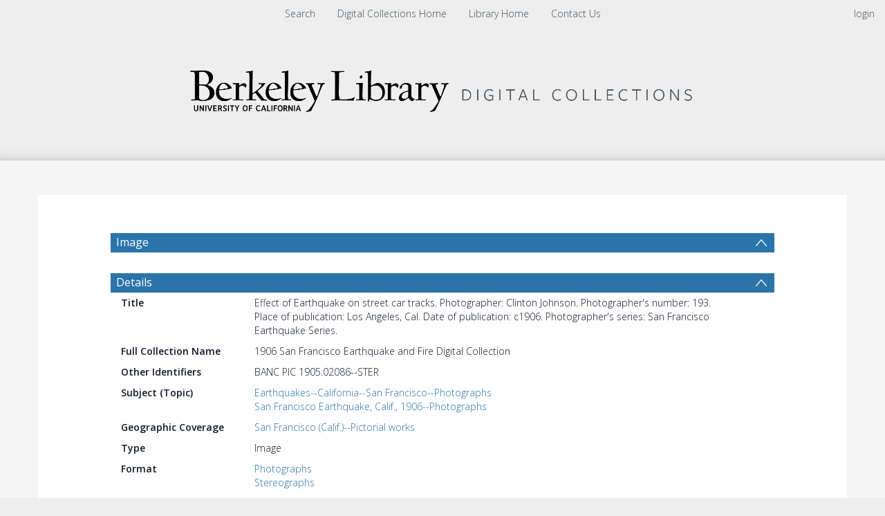

--- FILE ---
content_type: text/html; charset=UTF-8
request_url: https://digicoll.lib.berkeley.edu/record/164270
body_size: 1991
content:
<!DOCTYPE html>
<html lang="en">
<head>
    <meta charset="utf-8">
    <meta name="viewport" content="width=device-width, initial-scale=1">
    <title></title>
    <style>
        body {
            font-family: "Arial";
        }
    </style>
    <script type="text/javascript">
    window.awsWafCookieDomainList = [];
    window.gokuProps = {
"key":"AQIDAHjcYu/GjX+QlghicBgQ/7bFaQZ+m5FKCMDnO+vTbNg96AEiFDObFuIJqbu3czfOWy49AAAAfjB8BgkqhkiG9w0BBwagbzBtAgEAMGgGCSqGSIb3DQEHATAeBglghkgBZQMEAS4wEQQM/tb6Zjk7RA/kVW6AAgEQgDvjIsedDT9Lm96tgjNBX31E2bzYFM1V8gViPkyvEE9SMbG+WQT+4KN/r+oIck0SXDL7K/xrntG1e6mvsg==",
          "iv":"CgAFNx7eWwAAAVtX",
          "context":"FHH/WTKISqHULf2lyFlUY3DPkMpSJcROkUn8cpQdIOOvteSr91ubf2B6WCkgSQAAK/MI5FVFXujhu/qFku51TErHlMwKGdZM+TAf+GNgYNeUCbhlkaAQKjR/pC2Vvxfq+D5i8JgXWG1CuMBj/Y+DjRgxLmlfoUQmghwF+mH3d8o8DXjq0cMteD09/ha4EtRg3V9Gc5we9s6JbcUxUf/t4BUbObqRLT5ihwl9WDJvlOYM8JOgfJQQlwPEduduAXeA7xojQxr/vPxz37iF4t7DoeAVezhS361j4U9YY0Uk9nxeM3PU8oUi5Y91HZXy0t7g150h//nN7AxKA+9HuI5FU85MqT2PJq0wV60Wu8vjnhpmve8K7jNEuA=="
};
    </script>
    <script src="https://cf487ef48925.db5d75dc.eu-west-1.token.awswaf.com/cf487ef48925/d4bbb2d5bd73/a2aa7b4850a4/challenge.js"></script>
</head>
<body>
    <div id="challenge-container"></div>
    <script type="text/javascript">
        AwsWafIntegration.saveReferrer();
        AwsWafIntegration.checkForceRefresh().then((forceRefresh) => {
            if (forceRefresh) {
                AwsWafIntegration.forceRefreshToken().then(() => {
                    window.location.reload(true);
                });
            } else {
                AwsWafIntegration.getToken().then(() => {
                    window.location.reload(true);
                });
            }
        });
    </script>
    <noscript>
        <h1>JavaScript is disabled</h1>
        In order to continue, we need to verify that you're not a robot.
        This requires JavaScript. Enable JavaScript and then reload the page.
    </noscript>
</body>
</html>